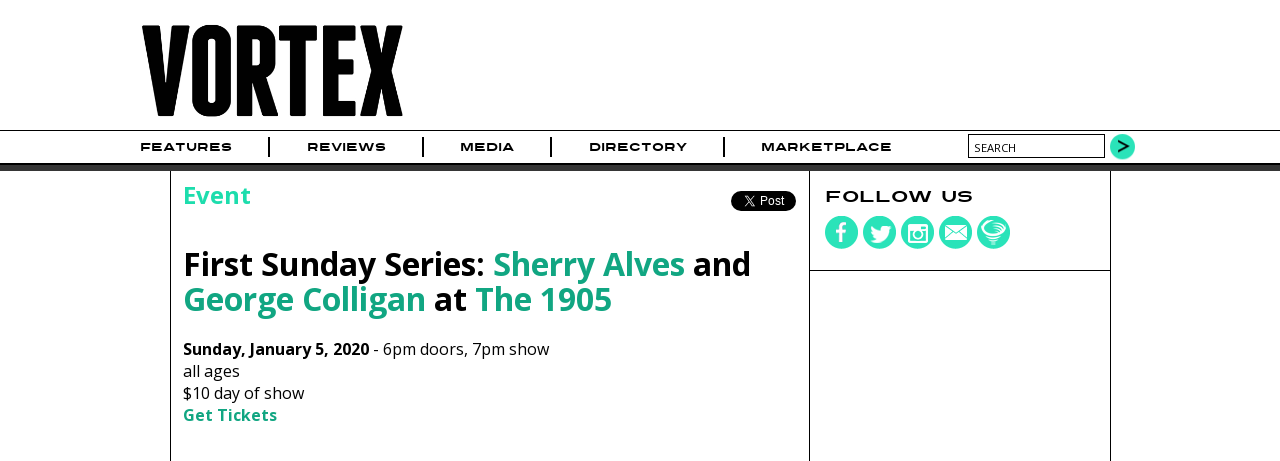

--- FILE ---
content_type: text/html; charset=utf-8
request_url: https://www.google.com/recaptcha/api2/aframe
body_size: 267
content:
<!DOCTYPE HTML><html><head><meta http-equiv="content-type" content="text/html; charset=UTF-8"></head><body><script nonce="L4kdzGd860--N4uEqhUTew">/** Anti-fraud and anti-abuse applications only. See google.com/recaptcha */ try{var clients={'sodar':'https://pagead2.googlesyndication.com/pagead/sodar?'};window.addEventListener("message",function(a){try{if(a.source===window.parent){var b=JSON.parse(a.data);var c=clients[b['id']];if(c){var d=document.createElement('img');d.src=c+b['params']+'&rc='+(localStorage.getItem("rc::a")?sessionStorage.getItem("rc::b"):"");window.document.body.appendChild(d);sessionStorage.setItem("rc::e",parseInt(sessionStorage.getItem("rc::e")||0)+1);localStorage.setItem("rc::h",'1769785257249');}}}catch(b){}});window.parent.postMessage("_grecaptcha_ready", "*");}catch(b){}</script></body></html>

--- FILE ---
content_type: text/css
request_url: https://www.vrtxmag.com/site/templates/styles/styles.css?1704315734
body_size: 13669
content:
@charset "UTF-8";
body, div, dl, dt, dd, ul, ol, li, h1, h2, h3, h4, h5, h6, pre, form, fieldset, label, input, textarea, p, blockquote, th, td {
  margin: 0;
  padding: 0;
}

table {
  border-collapse: collapse;
  border-spacing: 0;
}

fieldset, img {
  border: 0;
}

address, caption, cite, code, dfn, em, strong, th, var {
  font-style: normal;
  font-weight: normal;
}

ol, ul, li {
  list-style: none;
  margin: 0;
  padding: 0;
}

caption, th {
  text-align: left;
}

h1, h2, h3, h4, h5, h6 {
  font-size: 100%;
  font-weight: normal;
}

q:before, q:after {
  content: "";
}

abbr, acronym {
  border: 0;
}

a {
  text-decoration: none;
}

@font-face {
  font-family: turnpike;
  src: url("fonts/turnpike/turnpike.eot");
  src: url("fonts/turnpike/turnpike.eot?#iefix") format("embedded-opentype"), url("fonts/turnpike/turnpike.woff") format("woff"), url("fonts/turnpike/turnpike.ttf") format("truetype"), url("fonts/turnpike/turnpike.svg") format("svg");
  font-weight: normal;
  font-style: normal;
}
/* from chris */
@font-face {
  font-family: futura-medium;
  src: url("fonts/futura-md-bt-medium/futuram-webfont.eot");
  src: url("fonts/futura-md-bt-medium/futuram-webfont.eot?#iefix") format("embedded-opentype"), url("fonts/futura-md-bt-medium/futuram-webfont.woff") format("woff"), url("fonts/futura-md-bt-medium/futuram-webfont.ttf") format("truetype"), url("fonts/futura-md-bt-medium/futuram-webfont.svg") format("svg");
  font-weight: normal;
  font-style: normal;
}
/* from chris */
@font-face {
  font-family: futura-bold;
  src: url("fonts/futura-md-bt-bold/futurab-webfont.eot");
  src: url("fonts/futura-md-bt-bold/futurab-webfont.eot?#iefix") format("embedded-opentype"), url("fonts/futura-md-bt-bold/futurab-webfont.woff") format("woff"), url("fonts/futura-md-bt-bold/futurab-webfont.ttf") format("truetype"), url("fonts/futura-md-bt-bold/futurab-webfont.svg") format("svg");
  font-weight: normal;
  font-style: normal;
}
html, body {
  height: 100%;
}

body {
  background: white;
  color: black;
  font: 100% "Open Sans", Sans-Serif;
  margin: 0;
  padding: 0;
  text-align: left;
  box-sizing: border-box;
}

strong {
  font-weight: bold;
}

em {
  font-style: italic;
}

p {
  margin-bottom: 1em;
}

/*
.article-content p:empty {
	display:none
}
*/
.article-content, .static-content {
  font-size: 0.9rem;
  box-sizing: border-box;
}

img {
  height: auto;
  max-width: 100%;
  max-height: 100%;
}

figcaption {
  text-align: center;
  font-style: italic;
  font-size: 0.9em;
  line-height: 1.1em;
}

.map-wrapper {
  margin-right: 2%;
}

.MarkupGoogleMap img {
  max-width: none;
  max-height: none;
}

.align_right, .align_left, .align_center {
  display: block;
}

.align_center:after {
  content: "";
  display: block;
  clear: both;
}

/*
p img, p img.align_left, .article-content img,  .article-content img.align_left, .align_left{
	float: left;
	padding: 0px 2% 4px 0px;
}
p img.align_right, .align_right, .article-content img.align_right {
	float: right;
	padding: 0px 0px 4px 2%;
}
p img.align_center, .article-content img.align_center, .align_center{
	display: block;
	margin-left: auto;
	margin-right: auto;
    text-align: center;
    padding: 0px 0px 4px;
    float: none;
    overflow: hidden;
}*/
p img {
  float: left;
  padding: 0px 2% 4px 0px;
}

.article-content span.align_left {
  float: left;
  padding: 0px 2% 15px 0px;
  max-width: 100% !important;
}

.article-content span.align_right {
  float: right;
  padding: 0px 0px 15px 2%;
  max-width: 100% !important;
}

p img.align_center,
.article-content img.align_center,
.align_center {
  display: block;
  margin-left: auto;
  margin-right: auto;
  text-align: center;
  padding: 0px 0px 4px;
  float: none;
  overflow: hidden;
}

span.align_center {
  padding: 0px 0px 15px;
  max-width: 100% !important;
}

span.align_left img,
span.align_right img {
  margin-left: auto;
  margin-right: auto;
  float: none;
  padding-bottom: 4px;
}

img.thumb67 {
  width: 67px;
  /*use this to show images at thumbnail size in combination with picks crop - spares admins from having to crop both picks and thumbs*/
}

img.bw {
  /*http://demosthenes.info/blog/532/ */
  /*
  	-webkit-filter: grayscale(1);
  	-webkit-filter: grayscale(100%);
  	-moz-filter: grayscale(100%);
  	filter: gray;
  	filter: grayscale(100%);
  	filter: url(bw.svg#greyscale);*/
}

blockquote {
  margin: 3% 10%;
}

a:link,
a:visited {
  color: #11A682;
}

a:hover,
a:active {
  color: #1DDDAD;
}

p a, .article-content a {
  font-weight: bold;
}

a.button {
  display: inline-block;
  margin-top: 1em;
  text-transform: uppercase;
  font-size: 1.6em;
  color: white;
  background-color: #11A682;
  padding: 0.4em 3%;
  border-radius: 8px;
}
a.button:hover {
  background-color: #1DDDAD;
}

h3 {
  font-size: 1.2rem;
  line-height: 1.1em;
  font-weight: bold;
}

h5 {
  font-style: italic;
}

.schema-only {
  display: none;
}

.read-more a, .read-less a {
  color: #11A682;
}

.main-caption {
  display: block;
  font-style: italic;
  font-size: 0.9em;
  line-height: 1.1em;
  text-align: center;
  /*	padding-bottom: 1em !important;*/
  overflow: hidden;
}

#wrapper {
  text-align: center;
  width: 100%;
  margin: 0;
}

ul.social-media li {
  display: inline;
  height: 34px;
}

.social-icons {
  display: inline-block;
  width: 34px;
  height: 34px;
  background: url(/site/templates/img/social.png) no-repeat 0px 0px;
}

.social-icons img {
  /*opacity:0.9;
  filter:alpha(opacity=90);*/
}

#loading {
  position: fixed;
  left: 0;
  bottom: 0;
  width: 100%;
  height: 100%;
  display: block;
  box-sizing: border-box;
  z-index: 100;
  background-color: rgba(54, 54, 54, 0.8);
  text-align: center;
}
#loading img {
  position: relative;
  top: 48%;
}

/*
.social-icons:hover img,
.social-icons:active img
{
	opacity:1;
	filter:alpha(opacity=100);
}*/
.social-icons:hover,
.social-icons:active {
  background: url(/site/templates/img/social.png) no-repeat -100px 0;
}

/* these are the original branded color icons by the various social media outlets*/
ul.url-list {
  margin-bottom: 1em;
}
ul.url-list.author-url-list {
  margin-top: 1em;
}

ul.url-list li {
  display: inline-block;
  margin-right: 2px;
  font-size: 0.9rem;
}

ul.url-list li a {
  display: inline-block;
  height: 35px;
  width: 35px;
  font-weight: bold;
}

ul.url-list li.url_website, ul.url-list li.url_other {
  display: block;
  height: auto;
  width: auto;
  padding-bottom: 3px;
}

ul.url-list li.url_website a, ul.url-list li.url_other a {
  height: auto;
  width: auto;
}

ul.url-list li.url_facebook {
  background: url(/site/templates/img/url_icons.png) no-repeat 0px -80px;
}

ul.url-list li.url_twitter {
  background: url(/site/templates/img/url_icons.png) no-repeat 0px -40px;
}

ul.url-list li.url_instagram {
  background: url(/site/templates/img/url_icons.png) no-repeat 0px -200px;
}

ul.url-list li.url_vimeo {
  background: url(/site/templates/img/url_icons.png) no-repeat 0px -240px;
}

ul.url-list li.url_soundcloud {
  background: url(/site/templates/img/url_icons.png) no-repeat -50px 0px;
}

ul.url-list li.url_bandcamp {
  background: url(/site/templates/img/url_icons.png) no-repeat -50px -40px;
}

ul.url-list li.url_reverbnation {
  background: url(/site/templates/img/url_icons.png) no-repeat -50px -80px;
}

ul.url-list li.url_tumblr {
  background: url(/site/templates/img/url_icons.png) no-repeat -50px -120px;
}

ul.url-list li.url_myspace {
  background: url(/site/templates/img/url_icons.png) no-repeat -50px -160px;
}

ul.url-list li.url_youtube {
  background: url(/site/templates/img/url_icons.png) no-repeat -50px -200px;
}

.search-go {
  height: 30px;
  width: 28px;
  background: url(flexslider/images/arrows-small.png) no-repeat 100% -14%;
  border: none;
}

.filter-nav select {
  font-size: 1rem;
}

.content, .topcontent {
  text-align: left;
  margin: 0 auto;
  overflow: hidden;
  position: relative;
}

.topcontent {
  max-width: 1000px;
  width: 100%;
}

.content {
  max-width: 939px;
  width: 93.9%;
}

/*########## PAGINATION/COLUMNS ##########*/
.pagination {
  clear: both;
  width: 100%;
  text-align: center;
}

.MarkupPagerNav {
  clear: both;
  margin: 1em 0;
}

.MarkupPagerNav li {
  display: inline;
  list-style: none;
  margin: 0;
}

.MarkupPagerNav li a,
.MarkupPagerNav li.MarkupPagerNavSeparator {
  display: block;
  float: left;
  padding: 1% 1%;
  color: #363636;
  font-weight: bold;
  text-transform: uppercase;
}

.MarkupPagerNav li.MarkupPagerNavOn a,
.MarkupPagerNav li a:hover {
  color: #11A682;
  text-decoration: none;
}

.MarkupPagerNav li.MarkupPagerNavSeparator {
  display: inline;
  color: black;
  padding-left: 1%;
  padding-right: 1%;
}

li.MarkupPagerNavFirst {
  padding-left: 0px;
}

/*########## MASTHEAD ##########*/
#masthead {
  clear: both;
  overflow: hidden;
  vertical-align: bottom;
  position: relative;
  padding-top: 0.2em;
  font-family: "turnpike", Sans-Serif;
  text-transform: uppercase;
}

#masthead a:link,
#masthead a:visited {
  color: black;
}

#masthead a:hover,
#masthead a:active {
  color: #11A682;
}

#header-logo {
  float: left;
  width: 26.4%;
  padding: 1em 0px 0.1em;
}

#header-cover {
  position: absolute;
  bottom: -7px;
  right: 1%;
  margin-right: 0px;
  /*120px old size*/
}

#header-cover img {
  max-width: 600px;
}

#header-logo img, #header-cover img {
  width: 100%;
}

#header-extras {
  position: absolute;
  /*bottom: .1em; changed for placeholder image*/
  bottom: 0px;
  right: 1%;
  font-size: 0.8rem;
}

#header-subscribe {
  padding-bottom: 0.5em;
}

.issue-date {
  font-size: 0.9rem;
  font-family: "Open Sans", Sans-Serif;
  font-weight: bold;
}

#header-search {
  /* nav placement */
  position: absolute;
  top: 0px;
  right: 0px;
  vertical-align: middle;
  width: auto;
}

#header-search input#searchBox {
  text-transform: uppercase;
  font-family: "Open Sans", Sans-Serif;
  font-size: 0.7rem;
  padding: 5px 5px 2px;
  border: 1px solid black;
  width: 125px;
  position: absolute;
  display: block;
  right: 35px;
  top: 0px;
}

#header-search .search-go {
  position: absolute;
  top: -3px;
  right: 5px;
}

#header-search .search-go:hover {
  background-position: 100% 106%;
}

/*########## NAV ##########*/
#navbar {
  background-color: white;
  border-top: 1px solid black;
  font-family: "turnpike", Sans-Serif;
  text-transform: uppercase;
  clear: both;
  padding: 0.2em 0px;
}

#navbar .topcontent {
  overflow: visible;
}

#navbar ul {
  padding: 0px;
  margin: 0.3em 0px;
  /*border-bottom: 1px solid #eee;*/
}

#navbar #mobile-nav-button {
  display: none;
}

#navbar nav {
  width: calc(100% - 175px);
  padding: 0.1em 0px;
}

#navbar ul.main-nav {
  display: flex;
  flex-flow: row nowrap;
  justify-content: space-between;
  margin: 0;
}
#navbar ul.main-nav > li {
  font-size: 0.7rem;
  line-height: 1.4rem;
  position: relative;
  padding: 0px;
  display: flex;
  justify-content: space-between;
  align-items: center;
  flex: 1 1 auto;
}
#navbar ul.main-nav > li a {
  display: inline;
}
#navbar ul.main-nav > li:after {
  content: "";
  border-right: 2px solid black;
  margin: auto;
  height: 20px;
}
#navbar ul.main-nav > li:last-child:after {
  flex: 0;
  border-right: none;
}

#navbar ul.main-nav > li#home {
  display: none;
}

#navbar ul li a:link,
#navbar ul li a:visited {
  color: black;
}

#navbar ul li a:hover,
#navbar ul li a:active {
  color: #11A682;
}

#navbar ul > li:first-child {
  padding-left: 0px;
}

#navbar ul > li:last-child {
  border-right: none;
}

/*NAV flyovers */
#navbar ul li ul {
  display: none;
  position: absolute;
  top: 18px;
  left: 0;
  background-color: white;
  padding: 0 8px 6px 8px;
  z-index: 10;
  min-width: 63px;
}

#navbar ul li:first-child ul {
  left: -7px;
}

#navbar ul li ul li {
  display: block;
  font-size: 0.7rem;
  line-height: 1.2rem;
  white-space: nowrap;
  border-right: none;
  /*	border-bottom: 1px solid #999;	*/
}

#navbar ul li ul li:first-child {
  padding: 0;
}

#navbar ul li:hover > ul {
  display: block;
}

#navbar ul li.selected, #navbar ul li.selected > a:link, #navbar ul li.selected > a:visited {
  color: #11A682;
}

#quick-links {
  display: none;
}

/*########## TICKER ##########*/
#ticker {
  background-color: #363636;
  color: white;
  padding: 0.8em 0 0.5em;
  /*text-transform: uppercase;*/
  font-size: 0.7rem;
  line-height: 1rem;
  position: relative;
}

#ticker a:link,
#ticker a:visited {
  color: white;
}

#ticker a:hover,
#ticker a:active {
  color: #1DDDAD;
}

.ticker-content {
  overflow: hidden;
  max-height: 36px;
}

#ticker h2 {
  font-weight: bold;
  color: #1DDDAD;
  display: inline;
  float: left;
  font-size: 0.9rem;
  line-height: 1.8rem;
  text-transform: uppercase;
}

#flexticker-container {
  display: inline-block;
  width: 70%;
  /*  ?/960 */
  margin: 0 2.167% 0 6.6%;
  /* 40/960 60/960 */
  position: relative;
}

#flexticker {
  display: none;
}

#ticker ul.slides li {
  max-height: 32px;
  overflow: hidden;
}

#ticker .artist-name {
  /*text-transform: uppercase;*/
  max-height: 16px;
  overflow: hidden;
  font-size: 1.2em;
  word-break: break-all;
}

#ticker ul.slides li a {
  /*margin-right: .5%;*/
}

/************LEADERBOARD**************/
.leaderboard {
  background-color: #363636;
  border-top: 2px solid black;
  color: white;
  padding: 0.2em 0px;
  width: 100%;
}

.leaderboard .topcontent {
  text-align: center;
}

.leaderboard .topcontent div {
  margin: auto;
  max-width: 728px;
}

.leader585 {
  margin-bottom: 6px;
}

/*########## FEATURED ##########*/
#featured {
  background-color: black;
  color: white;
}

#featured a:link,
#featured a:visited {
  color: #1DDDAD;
}

#featured a:active,
#featured .hover-style {
  color: white;
}

#featured a h2 {
  color: white;
}

#flexfeatured-container {
  padding: 15px 0 15px;
  overflow: hidden;
}

#flexfeatured-container .featured-image {
  max-width: 474px;
  max-height: 307px;
}

#flexfeatured {
  position: relative;
  display: none;
}

#flexfeatured li {
  max-height: 308px;
}

#flexfeatured.flexslider {
  background-color: black;
  border: none;
  margin-bottom: 0;
}

#featured .flex-control-nav {
  bottom: 0px;
  margin-left: 50%;
  width: 50%;
}

#featured .flex-direction-nav {
  display: none;
}

.featured-details {
  padding: 30px 15px 15px;
}

#featured h1 {
  /*	font-family: 'turnpike';
  	text-transform: uppercase; */
  font-size: 1.8rem;
  padding-bottom: 0.3em;
  font-weight: bold;
}

#featured h2 {
  /*font-family: 'futura-bold';
  text-transform: uppercase;*/
  font-size: 1.1em;
  padding-bottom: 0.5em;
}

#flexfeatured-container img {
  float: left;
  padding: 0 15px 0 0;
}

#featured p {
  font-size: 1em;
  line-height: 1.2em;
}

.gallery ul.slides > li {
  width: 100%;
}

.gallery #flexfeatured li {
  max-height: 100%;
  text-align: center;
}

.gallery #flexfeatured.flexslider {
  height: 725px;
  text-align: center;
}

.gallery #flexfeatured-container .featured-image {
  max-width: 1000px;
  max-height: 650px;
  width: 100%;
  height: 100%;
  text-align: center;
}

.gallery #flexfeatured-container .featured-image img {
  /*	width: auto;*/
  height: auto;
  margin: auto;
  text-align: center;
  float: none;
  max-width: 1000px;
  max-height: 650px;
  padding: 0px;
}

.gallery .featured-details {
  position: absolute;
  bottom: -55px;
  width: 96%;
  text-align: center;
  font-size: 0.9em;
  background-color: rgba(0, 0, 0, 0.7);
  height: 30px;
  padding-top: 0.3em;
  margin: 5px auto;
  overflow: hidden;
  display: inherit;
}

.gallery .featured-details p {
  margin: auto;
  padding: 0px 10%;
  display: inherit;
}

.gallery .gallery-caption {
  display: block;
}

.gallery #featured .flex-direction-nav {
  display: block;
}

/*########## PICKS ##########*/
#picks {
  background-color: #363636;
  color: white;
  text-transform: uppercase;
  min-height: 258px;
  position: relative;
}

#picks a:link,
#picks a:visited {
  color: white;
}

#picks a:hover,
#picks a:active,
#picks .hover-style,
#picks ul#picks-categories li.ui-tabs-active a {
  color: #1DDDAD;
}

.picks-content {
  padding-top: 1em;
}

.flexpicks-container {
  padding: 0px 45px;
  /*display: none;*/
}

.flexpicks {
  height: 188px;
  position: relative;
  clear: both;
  margin-top: 12px;
  font-size: 0.7rem;
}

#picks h2 {
  font-family: "turnpike";
  font-size: 1.4rem;
  line-height: 1rem;
  float: left;
}

ul#picks-categories li {
  font-family: "futura-bold";
  display: inline;
  font-size: 0.7em;
  padding-left: 20px;
}

.picks-details {
  margin-top: 5px;
  font-weight: bold;
  max-width: 135px;
}

.flexpicks ul.slides li {
  max-height: 185px;
  line-height: 0.9rem;
  overflow: hidden;
  padding-right: 5px;
}

#picks-loading {
  position: absolute;
  left: 0;
  bottom: 0;
  width: 100%;
  display: block;
  box-sizing: border-box;
  height: 218px;
  z-index: 10;
  background-color: #363636;
}

#picks-loading img {
  padding-top: 5em;
}

/*########## MAIN HOME ##########*/
.main-content {
  border-left: 1px solid black;
  border-right: 1px solid black;
  overflow: hidden;
}
.main-content .main-left {
  max-width: 637px;
  width: 66.560170394%;
  margin: 1.2779552716% 0px 1em 1.2779552716%;
  float: left;
  box-sizing: border-box;
}
.main-content .main-left .box {
  width: 48%;
  margin: 0px 1.8838304553% 1.8838304553% 0;
  float: left;
}
.main-content .main-left .box .home-box {
  background-color: #F1F1F2;
  padding: 4%;
  overflow: hidden;
  min-width: 276px;
}
.main-content .main-left .wide-box {
  width: 97.92%;
  margin: 0px 1.8838304553% 1.8838304553% 0;
  float: left;
}
.main-content .main-left .wide-box a:link, .main-content .main-left .wide-box a:visited {
  color: black;
}
.main-content .main-left .wide-box a:hover h2, .main-content .main-left .wide-box a:active h2,
.main-content .main-left .wide-box h2 a:hover, .main-content .main-left .wide-box h2 a:active,
.main-content .main-left .wide-box a:hover h3, .main-content .main-left .wide-box a:active h3,
.main-content .main-left .wide-box .see-more a:hover, .main-content .main-left .wide-box .see-more a:active {
  color: #11A682;
}
.main-content .main-left .wide-box .video-title a:hover, .main-content .main-left .wide-box .video-title a:active,
.main-content .main-left .wide-box .audio-title a:hover, .main-content .main-left .wide-box .audio-title a:active {
  color: #1DDDAD;
}
.main-content .main-left .wide-box .video-title a, .main-content .main-left .wide-box .audio-title a {
  font-weight: bold;
  color: #11A682;
}
.main-content .inside, .main-content .related {
  background-color: #F1F1F2;
  padding: 0.5em 4%;
  overflow: hidden;
}
.main-content .inside ul li, .main-content .related ul li {
  padding-top: 1em;
  padding-bottom: 1em;
  font-size: 0.9rem;
  line-height: 1.1rem;
  clear: both;
}
.main-content .inside ul li img, .main-content .related ul li img {
  float: left;
  padding: 0px 15px 0px 0px;
}
.main-content .inside h1, .main-content .related h1 {
  padding-top: 0.2em;
}
.main-content .inside h3, .main-content .related h3 {
  font-weight: bold;
  font-size: 1rem;
  line-height: 1.2em;
}
.main-content .inside ul.grid, .main-content .related ul.grid {
  clear: both;
}
.main-content .inside ul.grid li, .main-content .related ul.grid li {
  float: left;
  display: inline-block;
  clear: none;
  padding-bottom: 0px;
}
.main-content .inside ul.grid li img, .main-content .related ul.grid li img {
  padding: 0px 11px 0px 0px;
}
.main-content .main-right {
  max-width: 300px;
  width: 31.9488817891%;
  border-left: 1px solid black;
  float: right;
  height: 100%;
  margin-bottom: -20000px;
  padding-bottom: 20000px;
}
.main-content .main-right .right-box {
  padding: 5% 5%;
  border-bottom: 1px solid black;
  overflow: hidden;
}
.main-content .main-right .social-box h4 {
  margin-bottom: 0.5em;
}
.main-content .main-right .ad-box {
  padding: 0px 0px 15px;
  border-bottom: none;
}
.main-content .main-right .ad-box img, .main-content .main-right .ad-box iframe {
  padding: 0px;
  margin: 0px;
  border-bottom: 1px solid black;
}
.main-content .main-right .home-box {
  background-color: #F1F1F2;
  padding: 4%;
  overflow: hidden;
  text-align: left;
  max-width: 280px;
}

#home-main .main-content .main-left .wide-box .home-box.recent a:link,
#home-main .main-content .main-left .wide-box .home-box.recent a:visited {
  color: #11A682;
}
#home-main .main-content .main-left .wide-box .home-box.recent a:hover,
#home-main .main-content .main-left .wide-box .home-box.recent a:active {
  color: #1DDDAD;
}
#home-main .main-content .main-left .wide-box .home-box.recent a .recent-details {
  color: black;
}

.main-content h4 {
  text-transform: uppercase;
  font-family: "turnpike";
  line-height: 1.4em;
}

.home-box ul li, .right-box ul li {
  padding-top: 1em;
  font-size: 0.9rem;
  line-height: 1.1rem;
  font-weight: bold;
  clear: both;
}

.home-box ul li img, .right-box ul li img {
  float: left;
  padding-right: 15px;
}

#facebook .right-box {
  padding-bottom: 0.2em;
  border: none;
}

#twitter h4, #instagram h4 {
  padding-bottom: 1em;
}

/*
#subscribe .generous{
	margin-bottom: 15px;
	border-bottom: 1px solid black;
	overflow: hidden;
}*/
form.subscribe-form {
  padding: 1em 0px;
  text-align: center;
}
form.subscribe-form label {
  display: none;
}
form.subscribe-form select, form.subscribe-form option {
  font-size: 1rem;
  padding: 0.2em 2%;
}
form.subscribe-form select {
  margin-bottom: 0.3em;
}

.current_issue_tout h4 {
  text-align: center;
  padding-bottom: 0.8em;
}

#vrtx-disqus {
  width: 97.92%;
  margin: 0px 1.8838304553% 1.8838304553% 0;
  float: left;
}

#disqus-toggle {
  display: block;
}

#vrtx-disqus {
  display: none;
}

.disqus-head {
  text-align: center;
  padding-top: 1em;
  clear: both;
}

/*
ul.box-tabs {
	width: 100%;
}
ul.box-tabs li {
	display: inline-block;
	font-weight: bold;
	font-size: .8rem;
	line-height: .8rem;
	padding: 0px percentage(45/$mainRight) 0 0 ;
}
ul.box-tabs li:last-child {
	padding-right: 0px;
}
*/
/*########## FOOTER ##########*/
#footer {
  background-color: black;
  color: white;
  overflow: hidden;
  text-transform: uppercase;
  font-size: 0.8rem;
  clear: both;
}

#footer-content {
  padding: 2em 0 4em 0;
  overflow: hidden;
}

.footer-box {
  max-width: 312px;
  width: 31.9488817891%;
  margin-left: 1.2779552716%;
  float: left;
}

#footer ul li {
  line-height: 1.2rem;
}

#footer a:link,
#footer a:visited {
  color: white;
}

#footer a:hover,
#footer a:active {
  color: #1DDDAD;
}

#footer-copyright {
  line-height: 1.2rem;
}

/*
#footer-terms {
	padding-top: 2em;
}*/
#footer-genres {
  max-width: 312px;
  width: 32.0553780618%;
  margin-left: 1.2779552716%;
  float: left;
  padding-left: 0.2129925453%;
}

/* -------------MEDIA--------------------*/
.video-root #featured, .audio-root #featured {
  text-align: center;
  padding: 1.2em 0;
}
.video-root #featured h2, .audio-root #featured h2 {
  margin-top: 1em;
  text-align: center;
  font-style: italic;
}

.video-container {
  position: relative;
  padding-bottom: 56.25%;
  padding-top: 30px;
  height: 0;
  overflow: hidden;
}

.video-container iframe,
.video-container object,
.video-container embed {
  position: absolute;
  top: 0;
  left: 0;
  width: 100%;
  height: 100%;
  max-width: 100%;
}

#playlist {
  display: flex;
  flex-flow: row nowrap;
  background-color: #363636;
  padding: 1em 2%;
}
#playlist .video-container {
  flex-basis: 72%;
}
#playlist .playlist-container {
  flex-basis: 27%;
  margin-left: 2%;
  background-color: #F1F1F2;
  height: 569px;
  overflow-y: scroll;
}
#playlist .playlist-container ul#youtube-playlistitems li {
  padding: 0.3em 0.3333333333% 0.1em 0px;
}
#playlist .playlist-container ul#youtube-playlistitems li.active {
  background-color: white;
}
#playlist .playlist-container ul#youtube-playlistitems li a {
  display: flex;
  flex-flow: row nowrap;
  color: black;
}
#playlist .playlist-container ul#youtube-playlistitems li a.playlist-trigger {
  cursor: pointer;
}
#playlist .playlist-container ul#youtube-playlistitems li a .thumbnail {
  flex-basis: 25%;
  margin-left: 2%;
}
#playlist .playlist-container ul#youtube-playlistitems li a .details {
  padding-left: 2%;
  flex-basis: 75%;
  font-size: 0.9em;
  line-height: 1.2em;
}
#playlist .playlist-container ul#youtube-playlistitems li a .details .detail-title {
  color: #11A682;
  font-weight: bold;
}
#playlist .playlist-container ul#youtube-playlistitems li a .details .detail-channel {
  font-size: 0.8em;
}
#playlist .playlist-container ul#youtube-playlistitems li a:hover {
  color: #1DDDAD;
}
#playlist .playlist-container ul#youtube-playlistitems li a:hover .details .detail-title {
  color: #1DDDAD;
}
#playlist .playlist-container h4 {
  font-family: "turnpike", Sans-Serif;
  text-transform: uppercase;
  text-align: center;
  margin: 1em 2%;
}
#playlist .playlist-container h4 a {
  color: #11A682;
}
#playlist .playlist-container h4 a:hover {
  color: #1DDDAD;
}

@media (max-width: 950px) {
  #playlist {
    flex-flow: column nowrap;
  }
  #playlist .playlist-container {
    margin-left: 0;
    max-height: 240px;
  }
  #playlist .playlist-container ul#youtube-playlistitems li {
    padding: 0.2em 0.3333333333% 0.1em 0px;
  }
  #playlist .playlist-container ul#youtube-playlistitems li a .thumbnail {
    flex-basis: 15%;
    margin-left: 0.5%;
  }
}
@media (max-width: 850px) {
  #playlist .playlist-container {
    height: 460px;
  }
}
@media (max-width: 800px) {
  #playlist .playlist-container {
    height: 580px;
  }
}
.audio-container * {
  max-width: 100%;
}

.gallery-root .main-content h1, .video-root .main-content h1, .audio-root .main-content h1, .media-root .main-content h1 {
  padding-bottom: 1em;
}

.see-more {
  clear: both;
  font-weight: bold;
  width: 100%;
  text-align: center;
  font-size: 1.2em;
}

.article-category .see-more {
  margin-top: 1em;
}

.audiojs {
  background: #363636;
  max-width: 460px;
  width: 100%;
}

.audiojs .progress {
  height: 10px;
  width: 0px;
  background: #1DDDAD;
}

.audio-label {
  clear: both;
  max-width: 448px;
  padding: 0.4em 1%;
  background: #F1F1F2;
  font-size: 0.9em;
  min-height: 20px;
  font-style: italic;
  box-shadow: 1px 1px 8px rgba(0, 0, 0, 0.3);
  margin-bottom: 1em;
  max-width: 460px;
  width: 100%;
  box-sizing: border-box;
}

.audiojs .scrubber {
  width: 280px;
}

.audiojs .time {
  color: #1DDDAD;
}

.audiojs .time em {
  color: #1DDDAD;
}

/*
      .audiojs { height: 22px; background: #404040;
        background-image: -webkit-gradient(linear, left top, left bottom, color-stop(0, #444), color-stop(0.5, #555), color-stop(0.51, #444), color-stop(1, #444));
        background-image: -moz-linear-gradient(center top, #444 0%, #555 50%, #444 51%, #444 100%);
        -webkit-box-shadow: 1px 1px 8px rgba(0, 0, 0, 0.3); -moz-box-shadow: 1px 1px 8px rgba(0, 0, 0, 0.3);
        -o-box-shadow: 1px 1px 8px rgba(0, 0, 0, 0.3); box-shadow: 1px 1px 8px rgba(0, 0, 0, 0.3); }
      .audiojs .play-pause { width: 15px; height: 20px; padding: 0px 8px 0px 0px; }
      .audiojs p { width: 25px; height: 20px; margin: -3px 0px 0px -1px; }
      .audiojs .scrubber { background: #5a5a5a; width: 310px; height: 10px; margin: 5px; }
      .audiojs .progress { height: 10px; width: 0px; background: #ccc;
        background-image: -webkit-gradient(linear, left top, left bottom, color-stop(0, #ccc), color-stop(0.5, #ddd), color-stop(0.51, #ccc), color-stop(1, #ccc));
        background-image: -moz-linear-gradient(center top, #ccc 0%, #ddd 50%, #ccc 51%, #ccc 100%); }
      .audiojs .loaded { height: 10px; background: #000;
        background-image: -webkit-gradient(linear, left top, left bottom, color-stop(0, #222), color-stop(0.5, #333), color-stop(0.51, #222), color-stop(1, #222));
        background-image: -moz-linear-gradient(center top, #222 0%, #333 50%, #222 51%, #222 100%); }
      .audiojs .time { float: left; height: 25px; line-height: 25px; }
      .audiojs .error-message { height: 24px;line-height: 24px; }

      .audio-label { clear: both; height: 20px; width: 448px; padding: 1px 6px; background: #eee; color: #222; font-family: monospace; font-size: 11px; line-height: 20px;
        -webkit-box-shadow: inset 1px 1px 5px rgba(0, 0, 0, 0.15); -moz-box-shadow: inset 1px 1px 5px rgba(0, 0, 0, 0.15); }
      .audio-label:before { content: '♬ '; }
      .audio-label em { font-style: normal; color: #999; }

      */
/* ----------ARTICLES--------------*/
#article-main .main-left {
  margin-right: 1.2779552716%;
  max-width: 625px;
  width: 65.2822151225%;
}

.article-meta, .article-breadcrumbs {
  padding-bottom: 0.4em;
  overflow: hidden;
}

.h1extra {
  font-weight: normal;
  font-size: 1rem;
  font-style: italic;
}

.article-meta, .article-header, .article-subhead {
  clear: both;
  height: auto;
}

.article-meta {
  min-height: 53px;
}

.article-breadcrumbs, .article-byline {
  float: left;
}

.article-byline {
  clear: both;
}

.article-breadcrumbs {
  font-size: 1.5rem;
  line-height: 1em;
  color: #1DDDAD;
  font-weight: bold;
  overflow: visible;
  max-width: 400px;
  height: auto;
}

.article-social, .article-extra {
  float: right;
}

.article-social {
  height: auto;
  font-size: 1px;
  margin-top: 1px;
  max-width: 175px;
}

ul.social-share li iframe {
  vertical-align: middle;
}

ul.social-share {
  list-style: none outside none;
  margin: 0;
  padding: 0;
}

ul.social-share li {
  display: inline-block;
  text-align: right;
  padding-left: 16px;
}

ul.social-share li div {
  display: inline-block;
}

ul.social-share li.share-twitter {
  text-align: right;
  float: right;
  clear: both;
  min-width: 61px;
}

ul.social-share li.share-twitter div, ul.social-share li.share-twitter iframe {
  float: right;
}

/*
ul.social-share li.share-gplus {
	float: right;
	clear: both;
	text-align: right;
	padding-left: 0px;
}
*/
ul.social-share li.share-fb {
  display: block;
  float: right;
  clear: both;
  margin-bottom: 6px;
  min-width: 133px;
  padding-right: 1px;
}

.article-byline, .article-extra {
  width: 45%;
}

.event .article-byline {
  width: 100%;
}
.event .live-stream {
  display: inline-block;
  font-size: 0.9em;
  line-height: 1em;
  padding: 2px 4px;
  color: #11A682;
  border: 2px solid #11A682;
  text-transform: uppercase;
}
.event .canceled {
  display: inline-block;
  font-size: 1em;
  line-height: 1em;
  padding: 4px 8px;
  background-color: #11A682;
  color: white;
  text-transform: uppercase;
}

.article-header {
  margin-top: 0.2em;
}

.article-subhead {
  margin-top: 1em;
}

.article-subhead {
  overflow: hidden;
  clear: both;
}

.main-content h1 {
  font-size: 2rem;
  font-weight: bold;
  line-height: 1.1em;
  padding-bottom: 0.2em;
}

.main-content h2 {
  font-size: 1.2rem;
  line-height: 1.2em;
  margin-top: 0.2em;
  font-style: italic;
  font-weight: bold;
  padding-bottom: 0.2em;
}

.article-author-name {
  font-weight: bold;
}
.article-author-name .author-social {
  background-image: url("/site/templates/img/author-twitter-dark.png");
  width: 18px;
  height: 18px;
  display: inline-block;
  vertical-align: middle;
  margin: 0px 1px 0px 4px;
}
.article-author-name .author-social.author-social-twitter {
  background-image: url("/site/templates/img/author-twitter-dark.png");
}
.article-author-name .author-social.author-social-twitter:hover {
  background-image: url("/site/templates/img/author-twitter-light.png");
}
.article-author-name .author-social.author-social-instagram {
  background-image: url("/site/templates/img/author-instagram-dark.png");
}
.article-author-name .author-social.author-social-instagram:hover {
  background-image: url("/site/templates/img/author-instagram-light.png");
}

article time {
  font-size: 0.9rem;
  line-height: 1.4em;
}

.article-content {
  clear: both;
  margin-top: 1em;
  margin-bottom: 2em;
}

.article-content > p {
  padding-bottom: 0.4em;
}

.author .article-content {
  overflow: hidden;
}

#article-main #featured .featured-content {
  max-width: 1000px;
  max-height: 520px;
}

ul.article-list {
  overflow: hidden;
}

ul.article-list li img {
  float: left;
}

.main-content .main-left .wide-box a:link h3.article-category,
.main-content .main-left .wide-box a:visited h3.article-category {
  color: #11A682;
}

.main-content .main-left .wide-box .inside ul.article-list li,
.main-left .article-content .wide-box a {
  font-weight: normal;
  line-height: 1.3em;
  padding-bottom: 0.4em;
}

.article-category .main-content .main-left .wide-box ul.article-list li h3 {
  font-size: 1.2rem;
}

.video-container.bottom, .audio-container.bottom {
  margin-top: 1.5em;
}

.video-container.top, .audio-container.top {
  margin-bottom: 1em;
}

/* ----------EVENTS--------------*/
body.event-type .article-main header, body.event-type .article-header {
  margin-bottom: 1em;
  overflow: hidden;
  margin-right: 3.7676609105%;
}

.event-list-header {
  width: 100%;
  text-align: center;
  padding: 0.3em 0px;
  clear: both;
}

ul.event-list {
  padding-right: 3px;
  clear: both;
  position: relative;
}

ul.event-list li div {
  display: inline-block;
}

ul.event-list li {
  width: 93%;
  height: 35px;
  max-height: 35px;
  border-top: 1px solid #999;
  border-bottom: 1px solid #999;
  border-right: 1px solid #999;
  margin-bottom: 6px;
  margin-left: 17px;
  position: relative;
  font-size: 0.9rem;
  line-height: 1.2em;
}

.calendar-ad {
  width: 93%;
  margin-left: 17px;
}

ul.event-list li a {
  display: inline-block;
  width: 100%;
  height: 100%;
  color: black;
}

ul.event-list li:hover {
  box-shadow: 2px 3px 2px 1px #eee;
}

ul.event-list li:hover .headliner {
  color: #1DDDAD;
}

ul.event-list li div.event-monthdate {
  display: block;
  background: url(/site/templates/img/green-circle37-light.png) no-repeat 0 0px;
  height: 37px;
  width: 37px;
  z-index: 3;
  position: absolute;
  left: -17px;
  top: -1px;
  color: white;
}

ul.event-list li.past div.event-monthdate {
  background: url(/site/templates/img/gray-circle37-dark.png) no-repeat 0 0px !important;
}

ul.event-list .event-month {
  display: block;
  text-align: center;
  text-transform: uppercase;
  font-size: 0.6rem;
  font-weight: bold;
  margin-top: 0px;
}

ul.event-list .event-date {
  text-align: center;
  width: 30px;
  margin-left: 3px;
  font-size: 1.3rem;
  line-height: 0.6em;
  font-weight: bold;
  vertical-align: top;
}

ul.event-list .event-daytime {
  margin-left: 32px;
  width: 16%;
  float: left;
  font-weight: normal !important;
}

ul.event-list .event-day {
  display: block;
}

ul.event-list .event-venue {
  width: 20%;
  float: left;
  max-height: 35px;
  overflow: hidden;
  font-weight: normal !important;
}

ul.event-list .event-artists {
  width: 53%;
  /*was 58%*/
  max-height: 35px;
  float: left;
}

ul.event-short li {
  background-color: #F1F1F2;
}

ul.event-short .event-daytime {
  width: 35%;
}

ul.event-short .event-venue {
  width: 50%;
}

ul.event-short li:hover {
  background-color: white;
}

ul.event-list .headliner {
  display: block;
  text-transform: uppercase;
  font-weight: bold;
}

ul.event-list .support-acts {
  font-size: 0.9em;
  max-width: 325px;
  max-height: 17px;
  overflow: hidden;
  font-weight: normal !important;
}

/*
ul.event-list li a.event-toggle {
	color: $lightGreen;
	position: absolute;
	display: block;
	left: 50%;
	top: 30px;
	max-width: 50px;
}*/
body.event-type .filter-nav {
  padding-top: 0.1em;
  display: inline-block;
  padding-bottom: 0.1em;
}

.event-genre-filter {
  padding-left: 0;
  padding-right: 1%;
}

body.event-type .event-search-filter {
  padding-top: 0;
}

body.event-type .main-content .main-left .wide-box {
  margin-top: 1.7em;
}

.festivals header {
  margin-bottom: 1em;
}

.festivals ul.event-list .event-daytime {
  margin-left: 24px;
  width: 16%;
  margin-right: 8px;
}

.festivals .article-subhead {
  margin-top: 0px;
}

ul.event-list li.month-label {
  font-weight: bold;
  text-align: center;
  font-size: 1.1em;
  border: none;
  margin: 0.6em 0px 0px;
  line-height: 1em;
  height: 25px;
}

.sponsored {
  font-style: italic;
}

ul.event-list li.sponsoredEvent {
  background-color: #1DDDAD;
}

ul.event-list li.sponsoredEvent:hover .headliner {
  color: #fff;
}

ul.event-list li.past {
  background-color: white !important;
}

ul.event-list li.past:hover .headliner {
  color: #1DDDAD;
}

#event-nav {
  float: left;
  padding-left: 3px;
}

.event-icon {
  float: right;
  max-width: 24px;
  max-height: 24px;
  padding-top: 6px;
  padding-right: 2px;
  width: 4.6%;
}

/*############DIRECTORY##########*/
ul.directory-nav li {
  display: inline;
  font-weight: bold;
}

.directory-head {
  margin-right: 3.7676609105%;
  overflow: hidden;
  padding-bottom: 1em;
}
.directory-head h1 {
  padding-bottom: 0.3em;
  /*	width: 45%;
  	display: inline;*/
}
.directory-head .article-content {
  margin-bottom: 0.8rem;
}

ul.directory-list {
  clear: both;
  margin-bottom: 2em;
}
ul.directory-list li {
  width: 95%;
  border: 1px solid #999;
  margin-bottom: 0.5em;
  padding-left: 1%;
  position: relative;
  font-size: 0.9rem;
  line-height: 1.2em;
}
ul.directory-list li :hover {
  box-shadow: 2px 3px 2px 1px #eee;
}

ul.directory-list li .business-title, ul.directory-list li .artist-title {
  font-weight: bold;
  font-size: 1em;
}

body.directory .business-nav {
  vertical-align: middle;
  float: left;
  padding-left: 3px;
  min-width: 300px;
}

body.directory .filter-nav {
  display: block;
  padding: 3px 0px;
}

body.directory .business_filter, body.directory .artist_filter {
  padding: 0.1em 0.4em 0.1em 0.2em;
}

.business-location-filter {
  padding-left: 2%;
  padding-right: 2%;
}

.business-category-filter {
  padding-right: 2%;
}

body.directory .filter-go,
body.event-type .filter-go {
  display: inline-block;
  padding-left: 2%;
}

body.directory .business-search-filter,
body.directory .artist-search-filter {
  float: left;
}

body.directory .search-go:hover {
  cursor: pointer;
}

/*########## BUSINESSES/VENUES ##########*/
#business-main .main-left {
  margin-right: 1.2779552716%;
  max-width: 625px;
  width: 65.2822151225%;
}

.business-header {
  width: 100%;
  margin-bottom: 1em;
}

.business-header h1 {
  display: inline-block;
}

.business-header img {
  float: right;
  padding: 0px 5% 0.5em 0.5em;
}

.business ul.event-list {
  margin-bottom: 2em;
}

ul.directory-list li a {
  display: inline-block;
  width: 100%;
  height: 100%;
  color: black;
}

.business .categories {
  margin-bottom: 1em;
}

ul.directory-list li:hover .business-title, ul.directory-list li:hover .artist-title {
  color: #1DDDAD;
}

.static-content {
  margin-right: 1.8838304553%;
}

.filter-nav input {
  font-family: "Open Sans", Sans-Serif;
  font-size: 0.7rem;
  padding: 5px 5px 2px;
  border: 1px solid #999999;
  width: 165px;
}

.submit-invite {
  float: right;
  width: 20%;
  text-align: center;
  border: 2px solid #11A682;
  padding: 0.5em 2%;
  font-size: 0.8rem;
  line-height: 1em;
}

.submit-invite h4 {
  padding-bottom: 0.1em;
  font-size: 0.9rem;
}

.submit-invite:hover {
  background-color: #F1F1F2;
  box-shadow: 2px 3px 2px 1px #F1F1F2;
  border-color: #1DDDAD;
}

.banner-enhanced-biz {
  margin-top: 1rem;
  clear: both;
}

.banner-enhanced-biz img {
  max-width: 612px;
}

.vrtx-btn {
  color: black;
  font-family: "turnpike", Sans-Serif;
  text-transform: uppercase;
  font-size: 0.7rem;
}

/*----------ARTIST---------------*/
.artist .featured-image, .business .featured-image {
  max-width: 474px;
  max-height: 308px;
}
.artist #flexartist, .artist #flexbusiness, .business #flexartist, .business #flexbusiness {
  margin: 0 auto 30px;
  display: none;
}

/*
.featured-title {
	text-align: center;
	padding-top: 3em;
}
.featured-title h1{
	color: $lightGreen;
}
*/
.artist .article-subhead {
  margin-top: 0.4em;
}

.artist .article-content {
  margin-bottom: 1em;
}

.video-title, .audio-title {
  padding-bottom: 1em;
  font-weight: bold;
  font-size: 1.1rem;
}

.artist .genres {
  margin-bottom: 1em;
}

.artist ul.event-list {
  margin-bottom: 1em;
}

/*----------AUTHOR---------------*/
.author .article-content img {
  float: right;
  margin-right: 1.8838304553%;
  padding-left: 15px;
}

.staff h2 {
  font-family: "turnpike", Sans-Serif;
  font-style: normal;
  text-transform: uppercase;
  font-size: 1rem;
  font-weight: normal;
}

ul.author-list li {
  margin-bottom: 2em;
  clear: both;
}

ul.author-list li img {
  float: right;
  padding-right: 0px;
  padding-left: 2%;
}

ul.author-list .job-title {
  font-style: italic;
  font-weight: normal;
}

/*---------LISTS---------*/
ul.bucket-list li {
  margin-bottom: 2em;
  clear: both;
}

ul.bucket-list li img {
  float: right;
  padding: 0.3em 0px 4px 2%;
}

/*----------SEARCH---------------*/
ul.search-results {
  margin-top: 1em;
}

/*------------MAGAZINE---------*/
.magazine-root .article-content {
  margin-bottom: 0.2em;
}

.magazine-cover {
  text-align: center;
  padding-bottom: 2em;
}

/*------------TESTIMONIALS---------*/
.testimonial .main-content h2 {
  padding: 1em 0px 0.1em;
}
.testimonial ul.bucket-list li h2 {
  padding: 0.1em 0px 0px;
}
.testimonial ul.bucket-list li p {
  margin-bottom: 0px;
}
.testimonial ul.bucket-list li cite {
  display: block;
  text-align: left;
  font-style: italic;
}

/*------------SHOP---------*/
/*
ul.product-list li {
	float: left;
	display: inline-block;
	width: 31%;
	margin-right: 2%;
	background-color: $lightGray;
}
*/
/*********  BOXES   **************/
.recent .hover-style {
  color: #1DDDAD;
}

.recent-details {
  font-size: 1em;
  font-weight: normal;
  margin-left: 82px;
}

.events a .recent-details {
  font-weight: bold;
  color: #11A682;
  margin-left: 0px;
}

a:hover .recent-details {
  color: #1DDDAD;
}

.events a .recent-details .date-time {
  font-weight: normal;
  color: black;
}

.home-box.events ul li {
  padding-bottom: 0.5em;
}

.recent .see-more {
  font-size: 0.8rem;
  margin-top: 0.4em;
}

.recent.author img {
  float: left;
  padding-right: 15px;
  max-width: 67px;
}

.recent.author h4 {
  margin-bottom: 0.4em;
}

body.recent .main-content .main-left .box {
  width: 96%;
}

/*
.recent.author h5 {
	clear: both;
}*/
/*------------ADS-----------*/
#buyout_banner {
  background-color: black;
}
#buyout_banner .topcontent {
  text-align: center;
}
#buyout_banner .topcontent > div {
  margin: 0px auto;
  padding: 0.8em 0 0.9em;
}

@media (max-width: 800px) {
  #buyout_banner {
    background-color: #363636;
  }
}
#leaderboard-bottom {
  background-color: #363636;
  border-bottom: 2px solid black;
}
#leaderboard-bottom .topcontent {
  text-align: center;
}
#leaderboard-bottom .topcontent > div {
  padding: 0.3em 0 0.2em;
}

/*----------FORMS---------------*/
form.InputfieldForm {
  margin-top: 1em;
}

span.ui-state-error, p.ui-state-error {
  color: red;
  font-size: 0.9em;
}

.ui-state-error input {
  border-color: red;
}

form ul.Inputfields li {
  display: flex;
  flex-flow: row nowrap;
  margin-bottom: 1em;
  clear: both;
}
form ul.Inputfields li label {
  flex-basis: 30%;
  padding-right: 2%;
  text-align: right;
  height: 100%;
}
form ul.Inputfields li .InputfieldContent {
  flex-basis: 70%;
}
form ul.Inputfields li.InputfieldHidden {
  display: none;
}
form ul.Inputfields li.InputfieldSubmit .InputfieldContent {
  flex-basis: 100%;
  margin-left: 32%;
}

.Inputfield_submit .ui-button {
  padding: 0.5em 5%;
  background-color: #11A682;
  color: white;
  font-size: 1em;
  box-shadow: none;
  border: 1px solid #F1F1F2;
  transition: background-color 200ms;
}
.Inputfield_submit .ui-button:hover {
  background-color: #1DDDAD;
  cursor: pointer;
}

.InputfieldTextarea textarea {
  width: 290px;
}

form.InputfieldForm p.description {
  color: #999;
  font-size: 0.8em;
  margin-bottom: 0.2em;
  padding-top: 0.3em;
}

.InputfieldStateRequired label, .required-note {
  color: #11A682;
}

form li.InputfieldCheckbox label.ui-widget-header {
  visibility: hidden;
}

form li.InputfieldCheckbox .ui-widget-content {
  margin-left: 1%;
}

form.InputfieldForm li.InputfieldCheckbox p.description {
  margin-bottom: 0px;
}

form.InputfieldForm li.InputfieldCheckbox .ui-widget-content label {
  text-align: left;
  width: 50%;
  margin-left: 0%;
  margin-bottom: 1em;
}

.InputfieldHeaderHidden {
  display: none;
}

.submit-event, .submit-business, .submit-artist, .promailer-subscribe {
  /*
  	form.InputfieldForm label {
  		width: 30%;
  	}
  	form.InputfieldForm .ui-widget-content {
  		margin-left: 30%;
  		padding-left: 1%;
  	}
  */
  /*******COPIED & ADAPTED FROM /site/templates-admin/styles/JqueryUI/JqueryUI.css **********/
  /* Interaction Cues
  ----------------------------------*/
  /* Icons
  /* states and images */
  /* workarounds */
  /* reset extra padding in Firefox */
  /* with multiple calendars */
  /* RTL support */
  /* Component containers
  ----------------------------------*/
  /*.ui-menu .ui-menu-item:hover, 
  .ui-state-hover, 
  .ui-widget-content .ui-state-hover, */
}
.submit-event .ui-state-disabled, .submit-business .ui-state-disabled, .submit-artist .ui-state-disabled, .promailer-subscribe .ui-state-disabled {
  cursor: default !important;
}
.submit-event .ui-icon, .submit-business .ui-icon, .submit-artist .ui-icon, .promailer-subscribe .ui-icon {
  display: block;
  text-indent: -99999px;
  overflow: hidden;
  background-repeat: no-repeat;
}
.submit-event button.ui-button::-moz-focus-inner, .submit-business button.ui-button::-moz-focus-inner, .submit-artist button.ui-button::-moz-focus-inner, .promailer-subscribe button.ui-button::-moz-focus-inner {
  border: 0;
  padding: 0;
}
.submit-event .ui-datepicker, .submit-business .ui-datepicker, .submit-artist .ui-datepicker, .promailer-subscribe .ui-datepicker {
  width: 17em;
  padding: 0.2em 0.2em 0;
  display: none;
}
.submit-event .ui-datepicker .ui-datepicker-header, .submit-business .ui-datepicker .ui-datepicker-header, .submit-artist .ui-datepicker .ui-datepicker-header, .promailer-subscribe .ui-datepicker .ui-datepicker-header {
  position: relative;
  padding: 0.2em 0;
}
.submit-event .ui-datepicker .ui-datepicker-prev, .submit-event .ui-datepicker .ui-datepicker-next, .submit-business .ui-datepicker .ui-datepicker-prev, .submit-business .ui-datepicker .ui-datepicker-next, .submit-artist .ui-datepicker .ui-datepicker-prev, .submit-artist .ui-datepicker .ui-datepicker-next, .promailer-subscribe .ui-datepicker .ui-datepicker-prev, .promailer-subscribe .ui-datepicker .ui-datepicker-next {
  position: absolute;
  top: 2px;
  width: 1.8em;
  height: 1.8em;
}
.submit-event .ui-datepicker .ui-datepicker-prev-hover, .submit-event .ui-datepicker .ui-datepicker-next-hover, .submit-business .ui-datepicker .ui-datepicker-prev-hover, .submit-business .ui-datepicker .ui-datepicker-next-hover, .submit-artist .ui-datepicker .ui-datepicker-prev-hover, .submit-artist .ui-datepicker .ui-datepicker-next-hover, .promailer-subscribe .ui-datepicker .ui-datepicker-prev-hover, .promailer-subscribe .ui-datepicker .ui-datepicker-next-hover {
  top: 1px;
}
.submit-event .ui-datepicker .ui-datepicker-prev, .submit-business .ui-datepicker .ui-datepicker-prev, .submit-artist .ui-datepicker .ui-datepicker-prev, .promailer-subscribe .ui-datepicker .ui-datepicker-prev {
  left: 2px;
}
.submit-event .ui-datepicker .ui-datepicker-next, .submit-business .ui-datepicker .ui-datepicker-next, .submit-artist .ui-datepicker .ui-datepicker-next, .promailer-subscribe .ui-datepicker .ui-datepicker-next {
  right: 2px;
}
.submit-event .ui-datepicker .ui-datepicker-prev-hover, .submit-business .ui-datepicker .ui-datepicker-prev-hover, .submit-artist .ui-datepicker .ui-datepicker-prev-hover, .promailer-subscribe .ui-datepicker .ui-datepicker-prev-hover {
  left: 1px;
}
.submit-event .ui-datepicker .ui-datepicker-next-hover, .submit-business .ui-datepicker .ui-datepicker-next-hover, .submit-artist .ui-datepicker .ui-datepicker-next-hover, .promailer-subscribe .ui-datepicker .ui-datepicker-next-hover {
  right: 1px;
}
.submit-event .ui-datepicker .ui-datepicker-prev span, .submit-event .ui-datepicker .ui-datepicker-next span, .submit-business .ui-datepicker .ui-datepicker-prev span, .submit-business .ui-datepicker .ui-datepicker-next span, .submit-artist .ui-datepicker .ui-datepicker-prev span, .submit-artist .ui-datepicker .ui-datepicker-next span, .promailer-subscribe .ui-datepicker .ui-datepicker-prev span, .promailer-subscribe .ui-datepicker .ui-datepicker-next span {
  display: block;
  position: absolute;
  left: 50%;
  margin-left: -8px;
  top: 50%;
  margin-top: -8px;
}
.submit-event .ui-datepicker .ui-datepicker-title, .submit-business .ui-datepicker .ui-datepicker-title, .submit-artist .ui-datepicker .ui-datepicker-title, .promailer-subscribe .ui-datepicker .ui-datepicker-title {
  margin: 0 2.3em;
  line-height: 1.8em;
  text-align: center;
}
.submit-event .ui-datepicker .ui-datepicker-title select, .submit-business .ui-datepicker .ui-datepicker-title select, .submit-artist .ui-datepicker .ui-datepicker-title select, .promailer-subscribe .ui-datepicker .ui-datepicker-title select {
  font-size: 1em;
  margin: 1px 0;
}
.submit-event .ui-datepicker select.ui-datepicker-month-year, .submit-business .ui-datepicker select.ui-datepicker-month-year, .submit-artist .ui-datepicker select.ui-datepicker-month-year, .promailer-subscribe .ui-datepicker select.ui-datepicker-month-year {
  width: 100%;
}
.submit-event .ui-datepicker select.ui-datepicker-month,
.submit-event .ui-datepicker select.ui-datepicker-year, .submit-business .ui-datepicker select.ui-datepicker-month,
.submit-business .ui-datepicker select.ui-datepicker-year, .submit-artist .ui-datepicker select.ui-datepicker-month,
.submit-artist .ui-datepicker select.ui-datepicker-year, .promailer-subscribe .ui-datepicker select.ui-datepicker-month,
.promailer-subscribe .ui-datepicker select.ui-datepicker-year {
  width: 49%;
}
.submit-event .ui-datepicker table, .submit-business .ui-datepicker table, .submit-artist .ui-datepicker table, .promailer-subscribe .ui-datepicker table {
  width: 100%;
  font-size: 0.9em;
  border-collapse: collapse;
  margin: 0 0 0.4em;
}
.submit-event .ui-datepicker th, .submit-business .ui-datepicker th, .submit-artist .ui-datepicker th, .promailer-subscribe .ui-datepicker th {
  padding: 0.7em 0.3em;
  text-align: center;
  font-weight: bold;
  border: 0;
}
.submit-event .ui-datepicker td, .submit-business .ui-datepicker td, .submit-artist .ui-datepicker td, .promailer-subscribe .ui-datepicker td {
  border: 0;
  padding: 1px;
}
.submit-event .ui-datepicker td span, .submit-event .ui-datepicker td a, .submit-business .ui-datepicker td span, .submit-business .ui-datepicker td a, .submit-artist .ui-datepicker td span, .submit-artist .ui-datepicker td a, .promailer-subscribe .ui-datepicker td span, .promailer-subscribe .ui-datepicker td a {
  display: block;
  padding: 0.2em;
  text-align: right;
  text-decoration: none;
}
.submit-event .ui-datepicker .ui-datepicker-buttonpane, .submit-business .ui-datepicker .ui-datepicker-buttonpane, .submit-artist .ui-datepicker .ui-datepicker-buttonpane, .promailer-subscribe .ui-datepicker .ui-datepicker-buttonpane {
  background-image: none;
  margin: 0.7em 0 0 0;
  padding: 0 0.2em;
  border-left: 0;
  border-right: 0;
  border-bottom: 0;
}
.submit-event .ui-datepicker .ui-datepicker-buttonpane button, .submit-business .ui-datepicker .ui-datepicker-buttonpane button, .submit-artist .ui-datepicker .ui-datepicker-buttonpane button, .promailer-subscribe .ui-datepicker .ui-datepicker-buttonpane button {
  float: right;
  margin: 0.5em 0.2em 0.4em;
  cursor: pointer;
  padding: 0.2em 0.6em 0.3em 0.6em;
  width: auto;
  overflow: visible;
}
.submit-event .ui-datepicker .ui-datepicker-buttonpane button.ui-datepicker-current, .submit-business .ui-datepicker .ui-datepicker-buttonpane button.ui-datepicker-current, .submit-artist .ui-datepicker .ui-datepicker-buttonpane button.ui-datepicker-current, .promailer-subscribe .ui-datepicker .ui-datepicker-buttonpane button.ui-datepicker-current {
  float: left;
}
.submit-event .ui-datepicker.ui-datepicker-multi, .submit-business .ui-datepicker.ui-datepicker-multi, .submit-artist .ui-datepicker.ui-datepicker-multi, .promailer-subscribe .ui-datepicker.ui-datepicker-multi {
  width: auto;
}
.submit-event .ui-datepicker-multi .ui-datepicker-group, .submit-business .ui-datepicker-multi .ui-datepicker-group, .submit-artist .ui-datepicker-multi .ui-datepicker-group, .promailer-subscribe .ui-datepicker-multi .ui-datepicker-group {
  float: left;
}
.submit-event .ui-datepicker-multi .ui-datepicker-group table, .submit-business .ui-datepicker-multi .ui-datepicker-group table, .submit-artist .ui-datepicker-multi .ui-datepicker-group table, .promailer-subscribe .ui-datepicker-multi .ui-datepicker-group table {
  width: 95%;
  margin: 0 auto 0.4em;
}
.submit-event .ui-datepicker-multi-2 .ui-datepicker-group, .submit-business .ui-datepicker-multi-2 .ui-datepicker-group, .submit-artist .ui-datepicker-multi-2 .ui-datepicker-group, .promailer-subscribe .ui-datepicker-multi-2 .ui-datepicker-group {
  width: 50%;
}
.submit-event .ui-datepicker-multi-3 .ui-datepicker-group, .submit-business .ui-datepicker-multi-3 .ui-datepicker-group, .submit-artist .ui-datepicker-multi-3 .ui-datepicker-group, .promailer-subscribe .ui-datepicker-multi-3 .ui-datepicker-group {
  width: 33.3%;
}
.submit-event .ui-datepicker-multi-4 .ui-datepicker-group, .submit-business .ui-datepicker-multi-4 .ui-datepicker-group, .submit-artist .ui-datepicker-multi-4 .ui-datepicker-group, .promailer-subscribe .ui-datepicker-multi-4 .ui-datepicker-group {
  width: 25%;
}
.submit-event .ui-datepicker-multi .ui-datepicker-group-last .ui-datepicker-header, .submit-business .ui-datepicker-multi .ui-datepicker-group-last .ui-datepicker-header, .submit-artist .ui-datepicker-multi .ui-datepicker-group-last .ui-datepicker-header, .promailer-subscribe .ui-datepicker-multi .ui-datepicker-group-last .ui-datepicker-header {
  border-left-width: 0;
}
.submit-event .ui-datepicker-multi .ui-datepicker-group-middle .ui-datepicker-header, .submit-business .ui-datepicker-multi .ui-datepicker-group-middle .ui-datepicker-header, .submit-artist .ui-datepicker-multi .ui-datepicker-group-middle .ui-datepicker-header, .promailer-subscribe .ui-datepicker-multi .ui-datepicker-group-middle .ui-datepicker-header {
  border-left-width: 0;
}
.submit-event .ui-datepicker-multi .ui-datepicker-buttonpane, .submit-business .ui-datepicker-multi .ui-datepicker-buttonpane, .submit-artist .ui-datepicker-multi .ui-datepicker-buttonpane, .promailer-subscribe .ui-datepicker-multi .ui-datepicker-buttonpane {
  clear: left;
}
.submit-event .ui-datepicker-row-break, .submit-business .ui-datepicker-row-break, .submit-artist .ui-datepicker-row-break, .promailer-subscribe .ui-datepicker-row-break {
  clear: both;
  width: 100%;
  font-size: 0em;
}
.submit-event .ui-datepicker-rtl, .submit-business .ui-datepicker-rtl, .submit-artist .ui-datepicker-rtl, .promailer-subscribe .ui-datepicker-rtl {
  direction: rtl;
}
.submit-event .ui-datepicker-rtl .ui-datepicker-prev, .submit-business .ui-datepicker-rtl .ui-datepicker-prev, .submit-artist .ui-datepicker-rtl .ui-datepicker-prev, .promailer-subscribe .ui-datepicker-rtl .ui-datepicker-prev {
  right: 2px;
  left: auto;
}
.submit-event .ui-datepicker-rtl .ui-datepicker-next, .submit-business .ui-datepicker-rtl .ui-datepicker-next, .submit-artist .ui-datepicker-rtl .ui-datepicker-next, .promailer-subscribe .ui-datepicker-rtl .ui-datepicker-next {
  left: 2px;
  right: auto;
}
.submit-event .ui-datepicker-rtl .ui-datepicker-prev:hover, .submit-business .ui-datepicker-rtl .ui-datepicker-prev:hover, .submit-artist .ui-datepicker-rtl .ui-datepicker-prev:hover, .promailer-subscribe .ui-datepicker-rtl .ui-datepicker-prev:hover {
  right: 1px;
  left: auto;
}
.submit-event .ui-datepicker-rtl .ui-datepicker-next:hover, .submit-business .ui-datepicker-rtl .ui-datepicker-next:hover, .submit-artist .ui-datepicker-rtl .ui-datepicker-next:hover, .promailer-subscribe .ui-datepicker-rtl .ui-datepicker-next:hover {
  left: 1px;
  right: auto;
}
.submit-event .ui-datepicker-rtl .ui-datepicker-buttonpane, .submit-business .ui-datepicker-rtl .ui-datepicker-buttonpane, .submit-artist .ui-datepicker-rtl .ui-datepicker-buttonpane, .promailer-subscribe .ui-datepicker-rtl .ui-datepicker-buttonpane {
  clear: right;
}
.submit-event .ui-datepicker-rtl .ui-datepicker-buttonpane button, .submit-business .ui-datepicker-rtl .ui-datepicker-buttonpane button, .submit-artist .ui-datepicker-rtl .ui-datepicker-buttonpane button, .promailer-subscribe .ui-datepicker-rtl .ui-datepicker-buttonpane button {
  float: left;
}
.submit-event .ui-datepicker-rtl .ui-datepicker-buttonpane button.ui-datepicker-current, .submit-business .ui-datepicker-rtl .ui-datepicker-buttonpane button.ui-datepicker-current, .submit-artist .ui-datepicker-rtl .ui-datepicker-buttonpane button.ui-datepicker-current, .promailer-subscribe .ui-datepicker-rtl .ui-datepicker-buttonpane button.ui-datepicker-current {
  float: right;
}
.submit-event .ui-datepicker-rtl .ui-datepicker-group, .submit-business .ui-datepicker-rtl .ui-datepicker-group, .submit-artist .ui-datepicker-rtl .ui-datepicker-group, .promailer-subscribe .ui-datepicker-rtl .ui-datepicker-group {
  float: right;
}
.submit-event .ui-datepicker-rtl .ui-datepicker-group-last .ui-datepicker-header, .submit-business .ui-datepicker-rtl .ui-datepicker-group-last .ui-datepicker-header, .submit-artist .ui-datepicker-rtl .ui-datepicker-group-last .ui-datepicker-header, .promailer-subscribe .ui-datepicker-rtl .ui-datepicker-group-last .ui-datepicker-header {
  border-right-width: 0;
  border-left-width: 1px;
}
.submit-event .ui-datepicker-rtl .ui-datepicker-group-middle .ui-datepicker-header, .submit-business .ui-datepicker-rtl .ui-datepicker-group-middle .ui-datepicker-header, .submit-artist .ui-datepicker-rtl .ui-datepicker-group-middle .ui-datepicker-header, .promailer-subscribe .ui-datepicker-rtl .ui-datepicker-group-middle .ui-datepicker-header {
  border-right-width: 0;
  border-left-width: 1px;
}
.submit-event .ui-datepicker .ui-datepicker-prev span, .submit-event .ui-datepicker .ui-datepicker-next span, .submit-business .ui-datepicker .ui-datepicker-prev span, .submit-business .ui-datepicker .ui-datepicker-next span, .submit-artist .ui-datepicker .ui-datepicker-prev span, .submit-artist .ui-datepicker .ui-datepicker-next span, .promailer-subscribe .ui-datepicker .ui-datepicker-prev span, .promailer-subscribe .ui-datepicker .ui-datepicker-next span {
  display: block;
  left: 50%;
  margin-left: -8px;
  margin-top: -8px;
  position: absolute;
  top: 50%;
}
.submit-event .ui-icon-circle-triangle-e, .submit-business .ui-icon-circle-triangle-e, .submit-artist .ui-icon-circle-triangle-e, .promailer-subscribe .ui-icon-circle-triangle-e {
  background-position: -48px -192px;
}
.submit-event .ui-icon-circle-triangle-w, .submit-business .ui-icon-circle-triangle-w, .submit-artist .ui-icon-circle-triangle-w, .promailer-subscribe .ui-icon-circle-triangle-w {
  background-position: -80px -192px;
}
.submit-event #ui-datepicker-div.ui-widget-content, .submit-business #ui-datepicker-div.ui-widget-content, .submit-artist #ui-datepicker-div.ui-widget-content, .promailer-subscribe #ui-datepicker-div.ui-widget-content {
  border: 1px solid black;
  background-color: white;
}
.submit-event #ui-datepicker-div .ui-widget-header, .submit-business #ui-datepicker-div .ui-widget-header, .submit-artist #ui-datepicker-div .ui-widget-header, .promailer-subscribe #ui-datepicker-div .ui-widget-header {
  border: 1px solid #F1F1F2;
  background-color: #F1F1F2;
  font-weight: bold;
}
.submit-event #ui-datepicker-div, .submit-business #ui-datepicker-div, .submit-artist #ui-datepicker-div, .promailer-subscribe #ui-datepicker-div {
  /* states and images */
  /* Interaction states
  ----------------------------------*/
}
.submit-event #ui-datepicker-div .ui-icon, .submit-business #ui-datepicker-div .ui-icon, .submit-artist #ui-datepicker-div .ui-icon, .promailer-subscribe #ui-datepicker-div .ui-icon {
  width: 16px;
  height: 16px;
  background-image: url(/site/templates-admin/styles/JqueryUI/images/ui-icons_222222_256x240.png);
}
.submit-event #ui-datepicker-div .ui-widget-content .ui-icon, .submit-business #ui-datepicker-div .ui-widget-content .ui-icon, .submit-artist #ui-datepicker-div .ui-widget-content .ui-icon, .promailer-subscribe #ui-datepicker-div .ui-widget-content .ui-icon {
  background-image: url(/site/templates-admin/styles/JqueryUI/images/ui-icons_222222_256x240.png);
}
.submit-event #ui-datepicker-div .ui-widget-header .ui-icon, .submit-business #ui-datepicker-div .ui-widget-header .ui-icon, .submit-artist #ui-datepicker-div .ui-widget-header .ui-icon, .promailer-subscribe #ui-datepicker-div .ui-widget-header .ui-icon {
  background-image: url(/site/templates-admin/styles/JqueryUI/images/ui-icons_2f4248_256x240.png);
}
.submit-event #ui-datepicker-div .ui-state-default .ui-icon, .submit-business #ui-datepicker-div .ui-state-default .ui-icon, .submit-artist #ui-datepicker-div .ui-state-default .ui-icon, .promailer-subscribe #ui-datepicker-div .ui-state-default .ui-icon {
  background-image: url(/site/templates-admin/styles/JqueryUI/images/ui-icons_ffffff_256x240.png);
}
.submit-event #ui-datepicker-div .ui-state-hover .ui-icon, .submit-event #ui-datepicker-div .ui-state-focus .ui-icon, .submit-business #ui-datepicker-div .ui-state-hover .ui-icon, .submit-business #ui-datepicker-div .ui-state-focus .ui-icon, .submit-artist #ui-datepicker-div .ui-state-hover .ui-icon, .submit-artist #ui-datepicker-div .ui-state-focus .ui-icon, .promailer-subscribe #ui-datepicker-div .ui-state-hover .ui-icon, .promailer-subscribe #ui-datepicker-div .ui-state-focus .ui-icon {
  background-image: url(/site/templates-admin/styles/JqueryUI/images/ui-icons_ffffff_256x240.png);
}
.submit-event #ui-datepicker-div .ui-state-active .ui-icon, .submit-business #ui-datepicker-div .ui-state-active .ui-icon, .submit-artist #ui-datepicker-div .ui-state-active .ui-icon, .promailer-subscribe #ui-datepicker-div .ui-state-active .ui-icon {
  background-image: url(/site/templates-admin/styles/JqueryUI/images/ui-icons_2f4248_256x240.png);
}
.submit-event #ui-datepicker-div .ui-state-highlight .ui-icon, .submit-business #ui-datepicker-div .ui-state-highlight .ui-icon, .submit-artist #ui-datepicker-div .ui-state-highlight .ui-icon, .promailer-subscribe #ui-datepicker-div .ui-state-highlight .ui-icon {
  background-image: url(/site/templates-admin/styles/JqueryUI/images/ui-icons_ffffff_256x240.png);
}
.submit-event #ui-datepicker-div .ui-state-error .ui-icon, .submit-event #ui-datepicker-div .ui-state-error-text .ui-icon, .submit-business #ui-datepicker-div .ui-state-error .ui-icon, .submit-business #ui-datepicker-div .ui-state-error-text .ui-icon, .submit-artist #ui-datepicker-div .ui-state-error .ui-icon, .submit-artist #ui-datepicker-div .ui-state-error-text .ui-icon, .promailer-subscribe #ui-datepicker-div .ui-state-error .ui-icon, .promailer-subscribe #ui-datepicker-div .ui-state-error-text .ui-icon {
  background-image: url(/site/templates-admin/styles/JqueryUI/images/ui-icons_cd0a0a_256x240.png);
}
.submit-event #ui-datepicker-div .ui-state-default, .submit-event #ui-datepicker-div .ui-widget-content .ui-state-default, .submit-event #ui-datepicker-div .ui-widget-header .ui-state-default, .submit-business #ui-datepicker-div .ui-state-default, .submit-business #ui-datepicker-div .ui-widget-content .ui-state-default, .submit-business #ui-datepicker-div .ui-widget-header .ui-state-default, .submit-artist #ui-datepicker-div .ui-state-default, .submit-artist #ui-datepicker-div .ui-widget-content .ui-state-default, .submit-artist #ui-datepicker-div .ui-widget-header .ui-state-default, .promailer-subscribe #ui-datepicker-div .ui-state-default, .promailer-subscribe #ui-datepicker-div .ui-widget-content .ui-state-default, .promailer-subscribe #ui-datepicker-div .ui-widget-header .ui-state-default {
  border: 1px solid #363636;
  background-color: #F1F1F2;
  font-weight: normal;
  color: black;
}
.submit-event #ui-datepicker-div .ui-state-default a, .submit-event #ui-datepicker-div .ui-state-default a:link, .submit-event #ui-datepicker-div .ui-state-default a:visited, .submit-business #ui-datepicker-div .ui-state-default a, .submit-business #ui-datepicker-div .ui-state-default a:link, .submit-business #ui-datepicker-div .ui-state-default a:visited, .submit-artist #ui-datepicker-div .ui-state-default a, .submit-artist #ui-datepicker-div .ui-state-default a:link, .submit-artist #ui-datepicker-div .ui-state-default a:visited, .promailer-subscribe #ui-datepicker-div .ui-state-default a, .promailer-subscribe #ui-datepicker-div .ui-state-default a:link, .promailer-subscribe #ui-datepicker-div .ui-state-default a:visited {
  color: white;
  text-decoration: none;
}
.submit-event #ui-datepicker-div .ui-state-hover, .submit-event #ui-datepicker-div .ui-widget-content .ui-state-hover, .submit-event #ui-datepicker-div .ui-widget-header .ui-state-hover, .submit-event #ui-datepicker-div .ui-state-focus, .submit-event #ui-datepicker-div .ui-widget-content .ui-state-focus, .submit-event #ui-datepicker-div .ui-widget-header .ui-state-focus, .submit-business #ui-datepicker-div .ui-state-hover, .submit-business #ui-datepicker-div .ui-widget-content .ui-state-hover, .submit-business #ui-datepicker-div .ui-widget-header .ui-state-hover, .submit-business #ui-datepicker-div .ui-state-focus, .submit-business #ui-datepicker-div .ui-widget-content .ui-state-focus, .submit-business #ui-datepicker-div .ui-widget-header .ui-state-focus, .submit-artist #ui-datepicker-div .ui-state-hover, .submit-artist #ui-datepicker-div .ui-widget-content .ui-state-hover, .submit-artist #ui-datepicker-div .ui-widget-header .ui-state-hover, .submit-artist #ui-datepicker-div .ui-state-focus, .submit-artist #ui-datepicker-div .ui-widget-content .ui-state-focus, .submit-artist #ui-datepicker-div .ui-widget-header .ui-state-focus, .promailer-subscribe #ui-datepicker-div .ui-state-hover, .promailer-subscribe #ui-datepicker-div .ui-widget-content .ui-state-hover, .promailer-subscribe #ui-datepicker-div .ui-widget-header .ui-state-hover, .promailer-subscribe #ui-datepicker-div .ui-state-focus, .promailer-subscribe #ui-datepicker-div .ui-widget-content .ui-state-focus, .promailer-subscribe #ui-datepicker-div .ui-widget-header .ui-state-focus {
  border: 1px solid black;
  background-color: #11A682;
  font-weight: normal;
  color: white;
}
.submit-event #ui-datepicker-div .ui-state-hover a, .submit-event #ui-datepicker-div .ui-state-hover a:hover, .submit-event #ui-datepicker-div .ui-state-hover a:link, .submit-event #ui-datepicker-div .ui-state-hover a:visited, .submit-business #ui-datepicker-div .ui-state-hover a, .submit-business #ui-datepicker-div .ui-state-hover a:hover, .submit-business #ui-datepicker-div .ui-state-hover a:link, .submit-business #ui-datepicker-div .ui-state-hover a:visited, .submit-artist #ui-datepicker-div .ui-state-hover a, .submit-artist #ui-datepicker-div .ui-state-hover a:hover, .submit-artist #ui-datepicker-div .ui-state-hover a:link, .submit-artist #ui-datepicker-div .ui-state-hover a:visited, .promailer-subscribe #ui-datepicker-div .ui-state-hover a, .promailer-subscribe #ui-datepicker-div .ui-state-hover a:hover, .promailer-subscribe #ui-datepicker-div .ui-state-hover a:link, .promailer-subscribe #ui-datepicker-div .ui-state-hover a:visited {
  color: white;
  text-decoration: none;
}
.submit-event #ui-datepicker-div .ui-state-active, .submit-event #ui-datepicker-div .ui-widget-content .ui-state-active, .submit-event #ui-datepicker-div .ui-widget-header .ui-state-active, .submit-business #ui-datepicker-div .ui-state-active, .submit-business #ui-datepicker-div .ui-widget-content .ui-state-active, .submit-business #ui-datepicker-div .ui-widget-header .ui-state-active, .submit-artist #ui-datepicker-div .ui-state-active, .submit-artist #ui-datepicker-div .ui-widget-content .ui-state-active, .submit-artist #ui-datepicker-div .ui-widget-header .ui-state-active, .promailer-subscribe #ui-datepicker-div .ui-state-active, .promailer-subscribe #ui-datepicker-div .ui-widget-content .ui-state-active, .promailer-subscribe #ui-datepicker-div .ui-widget-header .ui-state-active {
  border: 1px solid #11A682;
  background-color: #F1F1F2;
  font-weight: bold;
  color: black;
}
.submit-event #ui-datepicker-div .ui-state-active a, .submit-event #ui-datepicker-div .ui-state-active a:link, .submit-event #ui-datepicker-div .ui-state-active a:visited, .submit-business #ui-datepicker-div .ui-state-active a, .submit-business #ui-datepicker-div .ui-state-active a:link, .submit-business #ui-datepicker-div .ui-state-active a:visited, .submit-artist #ui-datepicker-div .ui-state-active a, .submit-artist #ui-datepicker-div .ui-state-active a:link, .submit-artist #ui-datepicker-div .ui-state-active a:visited, .promailer-subscribe #ui-datepicker-div .ui-state-active a, .promailer-subscribe #ui-datepicker-div .ui-state-active a:link, .promailer-subscribe #ui-datepicker-div .ui-state-active a:visited {
  color: #2f4248;
  text-decoration: none;
}
.submit-event .ui-menu a, .submit-event .ui-widget-content a, .submit-business .ui-menu a, .submit-business .ui-widget-content a, .submit-artist .ui-menu a, .submit-artist .ui-widget-content a, .promailer-subscribe .ui-menu a, .promailer-subscribe .ui-widget-content a {
  display: block;
}
.submit-event .ui-menu a:hover, .submit-event .ui-widget-content a:hover, .submit-business .ui-menu a:hover, .submit-business .ui-widget-content a:hover, .submit-artist .ui-menu a:hover, .submit-artist .ui-widget-content a:hover, .promailer-subscribe .ui-menu a:hover, .promailer-subscribe .ui-widget-content a:hover {
  /*color: inherit;*/
  cursor: pointer;
}
.submit-event .ui-menu p a, .submit-event .ui-widget-content p a, .submit-business .ui-menu p a, .submit-business .ui-widget-content p a, .submit-artist .ui-menu p a, .submit-artist .ui-widget-content p a, .promailer-subscribe .ui-menu p a, .promailer-subscribe .ui-widget-content p a {
  display: inline;
}
.submit-event .ui-state-focus,
.submit-event .ui-widget-content .ui-state-focus, .submit-business .ui-state-focus,
.submit-business .ui-widget-content .ui-state-focus, .submit-artist .ui-state-focus,
.submit-artist .ui-widget-content .ui-state-focus, .promailer-subscribe .ui-state-focus,
.promailer-subscribe .ui-widget-content .ui-state-focus {
  background-color: #363636;
  color: #1DDDAD;
}
.submit-event .ui-helper-hidden-accessible, .submit-business .ui-helper-hidden-accessible, .submit-artist .ui-helper-hidden-accessible, .promailer-subscribe .ui-helper-hidden-accessible {
  position: absolute;
  left: -999em;
}
.submit-event .ui-autocomplete.ui-menu.ui-widget.ui-widget-content, .submit-business .ui-autocomplete.ui-menu.ui-widget.ui-widget-content, .submit-artist .ui-autocomplete.ui-menu.ui-widget.ui-widget-content, .promailer-subscribe .ui-autocomplete.ui-menu.ui-widget.ui-widget-content {
  background-color: black;
  color: white;
  margin-left: -10px;
  max-width: 500px;
  width: auto;
  padding: 3px 5px;
  overflow-y: auto;
  overflow-x: hidden;
  box-shadow: 0 1px 3px 3px rgba(0, 0, 0, 0.3);
}
.submit-event input, .submit-event select, .submit-business input, .submit-business select, .submit-artist input, .submit-artist select, .promailer-subscribe input, .promailer-subscribe select {
  padding: 1px 4px;
  font-size: 0.9em;
}
.submit-event input, .submit-business input, .submit-artist input, .promailer-subscribe input {
  border: 1px solid #cccccc;
}
.submit-event input.autocomplete, .submit-business input.autocomplete, .submit-artist input.autocomplete, .promailer-subscribe input.autocomplete {
  color: red;
}
.submit-event input.autocomplete.correct, .submit-business input.autocomplete.correct, .submit-artist input.autocomplete.correct, .promailer-subscribe input.autocomplete.correct {
  color: #11A682;
}
.submit-event .InputfieldCheckbox label span, .submit-business .InputfieldCheckbox label span, .submit-artist .InputfieldCheckbox label span, .promailer-subscribe .InputfieldCheckbox label span {
  margin-left: 6px;
}

.submit-artist #wrap_location select {
  font-size: 0.7em;
}

.promailer-subscribe {
  /*	button {
  		padding: .5em 5%;
  		margin: 1em auto;
  		background-color: $darkGreen;
  		color: white;
  		font-size: 1.0em;
  		box-shadow: none;
  		border: 1px solid $lightGray;
  		transition: background-color 200ms;
  		display: block;
  		&:hover {
  			background-color: $lightGreen;
  			cursor: pointer;
  		}
  	}	*/
}
.promailer-subscribe .error {
  color: red;
}
.promailer-subscribe input {
  border: 1px solid #cccccc;
}

@media (max-width: 450px) {
  .promailer-subscribe #promailer {
    text-align: left;
  }
  .promailer-subscribe label, .promailer-subscribe input, .promailer-subscribe button {
    display: block;
    margin-bottom: 0.5em;
  }
}
/*******END COPY **********/
/*----------RESPONSIVE---------------*/
@media (max-width: 1030px) {
  #header-cover {
    width: 60%;
  }

  .topcontent {
    margin-left: 2%;
    margin-right: 2%;
    width: 96%;
  }

  .main-content .main-left, .main-content .main-right {
    float: none;
    width: 98%;
    clear: both;
  }
  .main-content .main-left {
    max-width: none;
  }
  .main-content .main-right {
    margin-bottom: 1em;
    padding-bottom: 1em;
    max-width: none;
    width: 100%;
    height: auto;
    border-left: none;
  }
  .main-content .main-right .right-box {
    padding: 2%;
  }
  .main-content .main-right .ad-box, .main-content .main-right .generous, .main-content .main-right .home-box {
    padding: 0.5em 2%;
  }
  .main-content .main-right .box {
    padding: 0px;
  }

  #flexticker-container {
    clear: both;
  }

  .ticker-content {
    max-height: 80px;
    text-align: center;
  }

  #ticker h2 {
    display: block;
    margin: 0px auto;
    float: none;
  }

  #ticker ul.slides li {
    text-align: left;
  }

  #flexticker-container {
    width: 82%;
    margin-left: 2%;
  }

  #article-main .main-left, #business-main .main-left {
    max-width: none;
    width: 98%;
  }

  .footer-box {
    width: 50%;
  }

  #navbar ul.main-nav > li {
    font-size: 50%;
  }

  #navbar ul.main-nav > li ul li {
    font-size: 100%;
  }

  .gallery #flexfeatured.flexslider {
    height: auto;
    overflow: hidden;
    padding-bottom: 100px;
  }

  .gallery .featured-details {
    bottom: -85px;
    height: auto;
    position: absolute;
  }
}
@media (max-width: 800px) {
  .featured-details {
    padding-top: 10px;
    clear: both;
  }

  .featured-details h1 {
    text-align: center;
  }

  #featured .flex-control-nav {
    display: none;
    /*
    	bottom: 0;
    	margin-left: 0;
    	padding-top: 1em;
    	width: 100%;
    	*/
  }

  #flexfeatured-container .featured-image {
    margin: 0px auto;
  }

  #flexfeatured-container img {
    float: none;
    padding: 0;
  }

  #flexfeatured > ul.slides > li {
    max-height: 466px;
    /*height: 466px;*/
  }

  #header-cover {
    display: none;
  }

  #header-search {
    top: -40px;
  }

  .main-content {
    border: none;
  }

  #article-main .main-left, #business-main .main-left {
    max-width: none;
    width: 98%;
  }

  #featured h1 {
    font-size: 1.3rem;
    line-height: 1.1em;
  }

  #featured h2 {
    font-size: 0.9em;
    line-height: 1.3em;
  }
}
@media (max-width: 680px) {
  #picks h2 {
    float: none;
    text-align: center;
  }

  .picks-content {
    text-align: center;
  }

  ul#picks-categories li:first-child {
    padding-left: 0px;
  }

  #picks-loading {
    height: 198px;
  }
}
@media (max-width: 650px) {
  #instagram, #twitter, .home #ticker {
    display: none;
  }

  .main-content .main-left .box {
    width: 100%;
    margin-right: 0px;
  }

  .main-content .main-right {
    text-align: center;
  }

  .main-content .main-right div {
    margin: 0 auto;
  }

  .article-breadcrumbs, .article-meta {
    padding-bottom: 0.5em;
  }

  .article-social {
    float: left;
    max-width: 100%;
    clear: both;
  }
  .article-social ul.social-share li.share-fb,
.article-social ul.social-share li.share-twitter {
    float: left;
    clear: none;
    text-align: left;
    padding-left: 0px;
    display: block;
    overflow: hidden;
  }
  .article-social ul.social-share li.share-twitter {
    padding-left: 10px;
  }

  .genrs_slider, .genrs_slider-checkoutFrame {
    float: none !important;
  }

  ul.event-list li {
    font-size: 0.8em;
    height: auto;
    max-height: none;
    min-height: 40px;
    border-left: 1px solid #999;
  }

  ul.event-list .event-day {
    display: inline-block;
    padding-right: 2px;
  }

  ul.event-list .event-daytime {
    width: 47%;
  }

  ul.event-list .event-artists {
    width: 80%;
    margin-left: 32px;
    max-height: none;
  }

  ul.event-list .headliner {
    line-height: 1.3em;
  }

  ul.event-list .support-acts {
    max-height: none;
    max-width: none;
  }

  ul.event-list .event-venue {
    width: 47%;
    position: absolute;
    top: 0;
    right: 0;
    text-align: right;
    padding-right: 1%;
    line-height: 1.1em;
  }

  ul.event-list .event-icon {
    padding-top: 0px;
    position: absolute;
    bottom: 0;
    right: 0;
    width: 3%;
  }

  .footer-box {
    width: 100%;
  }
}
@media (max-width: 670px) {
  #header-logo {
    margin: 0 auto;
    float: none;
  }

  #quick-links {
    display: block;
    clear: both;
    background-color: black;
    color: white;
    overflow: hidden;
    font-family: "turnpike", Sans-Serif;
    text-transform: uppercase;
    box-sizing: border-box;
  }

  #quick-links ul li {
    display: block;
    width: 100%;
    line-height: 3em;
    background-color: black;
    border-top: 1px solid white;
  }

  #navbar {
    padding-top: 0.6em;
    padding-bottom: 0.5em;
  }
}
@media (max-width: 800px) {
  /*comments - value set for consistency with iPad portrait and landscape*/
  .social-box {
    border-top: 1px solid black;
  }
}
/******* RESPONSIVE NAV *************/
@media (min-width: 800px) {
  #navbar ul.main-nav {
    display: flex !important;
  }
}
@media (max-width: 800px) {
  /*NAV ONLY- value set for consistency with iPad portrait and landscape*/
  #navbar nav {
    padding: 0.1em 0px;
    position: relative;
    width: 80%;
  }

  #navbar .topcontent {
    margin-left: 0px;
  }

  #navbar #mobile-nav-button {
    display: block;
    padding-left: 10px;
  }

  #navbar ul.main-nav {
    display: none;
    margin-top: 0px;
    padding: 0px 0px 10px 10px;
    position: absolute;
    top: 5px;
    z-index: 20;
    width: 100%;
    background-color: #363636;
    box-shadow: 2px 3px 2px 2px rgba(54, 54, 54, 0.4);
  }

  #header-search {
    top: 0px;
  }

  #navbar ul.main-nav > li#home {
    display: block;
  }

  #navbar ul.main-nav li {
    display: block;
    font-size: 80%;
    line-height: 2em;
    padding: 0.2em 0px;
  }
  #navbar ul.main-nav li:after {
    border: none;
  }

  #navbar ul.main-nav li a {
    display: block;
    width: 100%;
  }

  #navbar ul.main-nav li a:link,
#navbar ul.main-nav li a:visited {
    color: white;
  }

  #navbar ul.main-nav li a:hover,
#navbar ul.main-nav li a:active {
    color: #11A682;
  }

  #navbar ul.main-nav li ul {
    display: block;
    position: relative;
    background-color: #363636;
    top: 0px;
    font-size: 90%;
    margin: 0px 0px 0px 20%;
    padding: 0px;
    z-index: inherit;
  }

  #navbar ul.main-nav li ul li {
    line-height: 1.7em;
    padding: 0.2em 0px;
  }
}
@media (max-width: 600px) {
  /*forms*/
  form.InputfieldForm label {
    text-align: left;
    width: 100%;
    float: none;
  }

  form.InputfieldForm .ui-widget-content {
    margin-left: 2%;
    padding-left: 1%;
  }

  .InputfieldTextarea textarea {
    width: 96%;
  }
}
@media (max-width: 600px) {
  body {
    font-size: 80%;
  }

  .article-content, .static-content {
    font-size: 0.7rem;
  }

  ul.event-list li, .calendar-ad {
    width: 90%;
  }

  ul.event-list .event-venue,
ul.event-list .event-daytime {
    float: none;
    width: 80%;
    position: relative;
    display: block;
    margin-left: 32px;
    text-align: left;
    line-height: 1.3em;
  }
}
@media (max-width: 550px) {
  .article-byline, .article-extra {
    width: 100%;
    float: none;
  }

  .article-extra {
    margin-top: 0.8em;
  }
}
@media (max-width: 475px) {
  .submit-invite {
    display: none;
  }
}
@media (max-width: 450px) {
  body {
    font-size: 100%;
  }

  .article-content, .static-content {
    font-size: 0.9rem;
  }

  .submit-invite h4 {
    font-size: 0.7rem;
  }

  ul.event-list li, .calendar-ad {
    width: 85%;
  }

  ul.event-list .event-daytime {
    margin-left: 32px;
  }

  #navbar ul.main-nav li {
    line-height: 2.4em;
    font-size: 100%;
  }

  #navbar ul.main-nav li ul li {
    line-height: 2em;
  }

  .submit-event form ul.Inputfields li, .submit-business form ul.Inputfields li, .submit-artist form ul.Inputfields li {
    font-size: 80%;
  }
  .submit-event form ul.Inputfields li .InputfieldContent, .submit-business form ul.Inputfields li .InputfieldContent, .submit-artist form ul.Inputfields li .InputfieldContent {
    max-width: 70%;
  }
}
@media (max-width: 380px) {
  #header-logo {
    width: 40%;
  }
}
/*ADS*/
@media (max-width: 340px) {
  .leaderboard .topcontent,
#leaderboard-bottom-content .topcontent {
    margin-left: 0px;
    margin-right: 0px;
    width: 100%;
  }
}
/*
@media (max-width: 765px) {
	.leaderboard {
		display: none;
	}
}

@media (max-width: 645px) {
	.leader585 {
		display: none;
	}
}
*/

/*# sourceMappingURL=styles.css.map */
